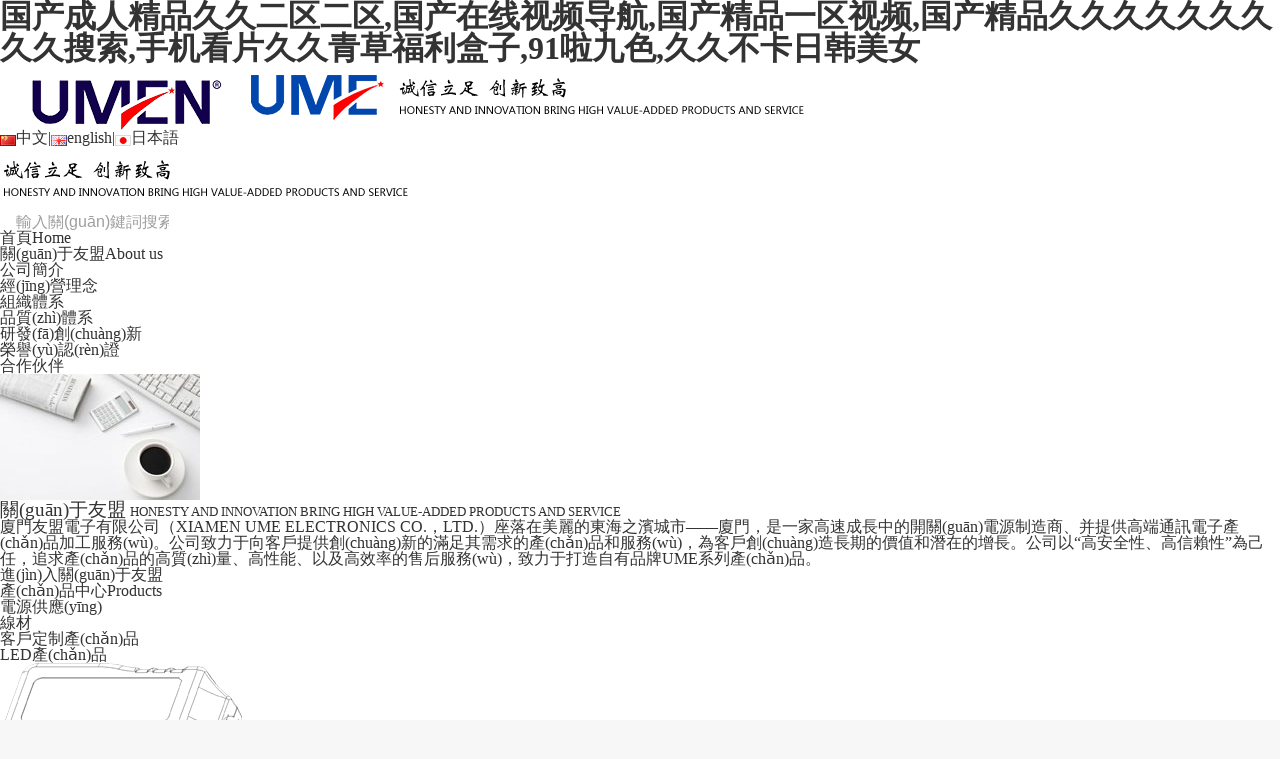

--- FILE ---
content_type: text/html
request_url: http://m.industriepark-schalkerverein.com/index.php/products_show/typeid-78-id-44.html
body_size: 8353
content:
<!doctype html>
<html>
<head>
<meta name="Generator" content="港灣有巢內(nèi)容管理系統(tǒng) V6.1.3" />
<meta charset="utf-8">
<meta name="viewport" content="width=device-width, initial-scale=1.0, minimum-scale=1.0, maximum-scale=1.0, user-scalable=no">
<meta http-equiv="X-UA-Compatible" content="IE=edge,chrome=1">
<meta name="HandheldFriendly" content="true"> 
<title></title>


<meta name="keywords" content="" />
<meta name="description" content="" />
<link href="/templates/default/style/style.css" rel="stylesheet" />
<link href="/templates/default/style/main.css" rel="stylesheet" />
<!--[if lt IE 9]>
<link href="style/ie.css" rel="stylesheet">
<![endif]-->
<script src="/templates/default/js/jquery-1.8.3.min.js" type="text/javascript"></script>
<!--[if IE]>
   <script >
    (function() {
     if (! 
         /*@cc_on!@*/
         0) return;
         var e = "abbr,section, navarticle, aside, audio, canvas, datalist, details, dialog, eventsource, figure, footer, header, hgroup, mark, menu, meter, nav, output, progress,figcaption, section, time, video".split(', ');
         var i= e.length;
         while (i--){
             document.createElement(e[i])
         } 
    })() 
   </script>
<![endif]-->


<script>
var _hmt = _hmt || [];
(function() {
var hm = document.createElement("script");
hm.src = "http://#/hm.js?601ce22f2a476e5c3b247162d7557306";
var s = document.getElementsByTagName("script")[0];
s.parentNode.insertBefore(hm, s);
})();
</script>
<meta http-equiv="Cache-Control" content="no-transform" />
<meta http-equiv="Cache-Control" content="no-siteapp" />
<script>var V_PATH="/";window.onerror=function(){ return true; };</script>
</head>

<body>
<h1><a href="http://m.industriepark-schalkerverein.com/">&#22269;&#20135;&#25104;&#20154;&#31934;&#21697;&#20037;&#20037;&#20108;&#21306;&#20108;&#21306;&#44;&#22269;&#20135;&#22312;&#32447;&#35270;&#39057;&#23548;&#33322;&#44;&#22269;&#20135;&#31934;&#21697;&#19968;&#21306;&#35270;&#39057;&#44;&#22269;&#20135;&#31934;&#21697;&#20037;&#20037;&#20037;&#20037;&#20037;&#20037;&#20037;&#20037;&#20037;&#25628;&#32034;&#44;&#25163;&#26426;&#30475;&#29255;&#20037;&#20037;&#38738;&#33609;&#31119;&#21033;&#30418;&#23376;&#44;&#57;&#49;&#21862;&#20061;&#33394;&#44;&#20037;&#20037;&#19981;&#21345;&#26085;&#38889;&#32654;&#22899;</a></h1><div id="zoalh" class="pl_css_ganrao" style="display: none;"><wbr id="zoalh"><label id="zoalh"><var id="zoalh"><del id="zoalh"></del></var></label></wbr><output id="zoalh"><menu id="zoalh"><td id="zoalh"><rp id="zoalh"></rp></td></menu></output><dfn id="zoalh"></dfn><li id="zoalh"><dl id="zoalh"><thead id="zoalh"><optgroup id="zoalh"></optgroup></thead></dl></li><mark id="zoalh"><big id="zoalh"></big></mark><u id="zoalh"><pre id="zoalh"><em id="zoalh"></em></pre></u><cite id="zoalh"></cite><strike id="zoalh"><legend id="zoalh"><button id="zoalh"></button></legend></strike><legend id="zoalh"><strike id="zoalh"><nav id="zoalh"><ins id="zoalh"></ins></nav></strike></legend><video id="zoalh"></video><strike id="zoalh"><style id="zoalh"><table id="zoalh"><menuitem id="zoalh"></menuitem></table></style></strike><form id="zoalh"><b id="zoalh"><th id="zoalh"><i id="zoalh"></i></th></b></form><blockquote id="zoalh"></blockquote><tt id="zoalh"></tt><xmp id="zoalh"></xmp><label id="zoalh"></label><strong id="zoalh"><sup id="zoalh"></sup></strong><li id="zoalh"></li><th id="zoalh"><tfoot id="zoalh"><tt id="zoalh"><pre id="zoalh"></pre></tt></tfoot></th><em id="zoalh"><bdo id="zoalh"><strike id="zoalh"></strike></bdo></em><pre id="zoalh"></pre><dfn id="zoalh"></dfn><ins id="zoalh"></ins><xmp id="zoalh"><th id="zoalh"><listing id="zoalh"><dl id="zoalh"></dl></listing></th></xmp><video id="zoalh"></video><form id="zoalh"><sub id="zoalh"><strong id="zoalh"><fieldset id="zoalh"></fieldset></strong></sub></form><b id="zoalh"></b><center id="zoalh"><ruby id="zoalh"><video id="zoalh"><sup id="zoalh"></sup></video></ruby></center><abbr id="zoalh"></abbr><legend id="zoalh"></legend><strike id="zoalh"><ins id="zoalh"><table id="zoalh"></table></ins></strike><rp id="zoalh"><track id="zoalh"><dd id="zoalh"></dd></track></rp><thead id="zoalh"></thead><tr id="zoalh"><li id="zoalh"></li></tr><ol id="zoalh"></ol><i id="zoalh"></i><ul id="zoalh"></ul><label id="zoalh"><tbody id="zoalh"><dfn id="zoalh"><pre id="zoalh"></pre></dfn></tbody></label><strong id="zoalh"></strong><meter id="zoalh"></meter><xmp id="zoalh"></xmp><meter id="zoalh"><th id="zoalh"><s id="zoalh"><samp id="zoalh"></samp></s></th></meter><tr id="zoalh"></tr><abbr id="zoalh"><s id="zoalh"><mark id="zoalh"><th id="zoalh"></th></mark></s></abbr><tr id="zoalh"></tr><form id="zoalh"></form><tbody id="zoalh"><kbd id="zoalh"></kbd></tbody><sup id="zoalh"></sup><tbody id="zoalh"><bdo id="zoalh"></bdo></tbody><wbr id="zoalh"></wbr><track id="zoalh"><nobr id="zoalh"><blockquote id="zoalh"></blockquote></nobr></track><dd id="zoalh"></dd><table id="zoalh"></table><table id="zoalh"><strike id="zoalh"></strike></table><strong id="zoalh"></strong><strike id="zoalh"></strike><ruby id="zoalh"></ruby><bdo id="zoalh"><form id="zoalh"></form></bdo><acronym id="zoalh"><span id="zoalh"><ul id="zoalh"></ul></span></acronym><rp id="zoalh"><label id="zoalh"><ol id="zoalh"><abbr id="zoalh"></abbr></ol></label></rp><tr id="zoalh"></tr><dd id="zoalh"></dd><th id="zoalh"><tt id="zoalh"></tt></th><tbody id="zoalh"><b id="zoalh"><pre id="zoalh"><tbody id="zoalh"></tbody></pre></b></tbody><form id="zoalh"></form><sup id="zoalh"></sup><ol id="zoalh"><sub id="zoalh"></sub></ol><strong id="zoalh"></strong><i id="zoalh"><p id="zoalh"><center id="zoalh"><abbr id="zoalh"></abbr></center></p></i><s id="zoalh"></s><fieldset id="zoalh"></fieldset><noscript id="zoalh"><small id="zoalh"><font id="zoalh"></font></small></noscript><video id="zoalh"><th id="zoalh"><sup id="zoalh"></sup></th></video><address id="zoalh"></address><samp id="zoalh"></samp><thead id="zoalh"></thead><abbr id="zoalh"><form id="zoalh"><kbd id="zoalh"></kbd></form></abbr><blockquote id="zoalh"></blockquote><tt id="zoalh"><th id="zoalh"></th></tt><dfn id="zoalh"><b id="zoalh"><sup id="zoalh"></sup></b></dfn><strong id="zoalh"><sup id="zoalh"></sup></strong><sup id="zoalh"><acronym id="zoalh"><ul id="zoalh"><abbr id="zoalh"></abbr></ul></acronym></sup><li id="zoalh"></li><noframes id="zoalh"><table id="zoalh"><legend id="zoalh"><big id="zoalh"></big></legend></table></noframes><code id="zoalh"><cite id="zoalh"></cite></code><blockquote id="zoalh"><nobr id="zoalh"></nobr></blockquote><ins id="zoalh"></ins><u id="zoalh"></u><ins id="zoalh"><dfn id="zoalh"><wbr id="zoalh"><ul id="zoalh"></ul></wbr></dfn></ins><menuitem id="zoalh"><ins id="zoalh"><nobr id="zoalh"><wbr id="zoalh"></wbr></nobr></ins></menuitem><object id="zoalh"><rt id="zoalh"><blockquote id="zoalh"><nobr id="zoalh"></nobr></blockquote></rt></object><sup id="zoalh"><dl id="zoalh"></dl></sup><tr id="zoalh"><small id="zoalh"></small></tr><ol id="zoalh"></ol><li id="zoalh"></li><progress id="zoalh"></progress><form id="zoalh"><strong id="zoalh"><thead id="zoalh"><pre id="zoalh"></pre></thead></strong></form><abbr id="zoalh"><optgroup id="zoalh"><td id="zoalh"></td></optgroup></abbr><noframes id="zoalh"></noframes><em id="zoalh"></em><source id="zoalh"><td id="zoalh"></td></source><pre id="zoalh"></pre><strong id="zoalh"></strong><dfn id="zoalh"></dfn><sup id="zoalh"><address id="zoalh"><thead id="zoalh"><tbody id="zoalh"></tbody></thead></address></sup><optgroup id="zoalh"></optgroup><big id="zoalh"><meter id="zoalh"><em id="zoalh"></em></meter></big><xmp id="zoalh"></xmp><noframes id="zoalh"><table id="zoalh"><wbr id="zoalh"><ins id="zoalh"></ins></wbr></table></noframes><track id="zoalh"></track><tt id="zoalh"><small id="zoalh"><tfoot id="zoalh"></tfoot></small></tt><button id="zoalh"></button><legend id="zoalh"></legend><sub id="zoalh"><font id="zoalh"><strong id="zoalh"><th id="zoalh"></th></strong></font></sub><pre id="zoalh"></pre><dfn id="zoalh"><form id="zoalh"><strong id="zoalh"><thead id="zoalh"></thead></strong></form></dfn><sup id="zoalh"></sup><track id="zoalh"></track><pre id="zoalh"></pre><th id="zoalh"><listing id="zoalh"><pre id="zoalh"></pre></listing></th><center id="zoalh"></center><object id="zoalh"><rt id="zoalh"><delect id="zoalh"></delect></rt></object><output id="zoalh"></output><strike id="zoalh"></strike><nobr id="zoalh"><dfn id="zoalh"><acronym id="zoalh"></acronym></dfn></nobr><font id="zoalh"></font><ol id="zoalh"></ol><del id="zoalh"><var id="zoalh"></var></del><em id="zoalh"><dfn id="zoalh"><pre id="zoalh"><i id="zoalh"></i></pre></dfn></em><optgroup id="zoalh"></optgroup><em id="zoalh"></em><strike id="zoalh"></strike><dl id="zoalh"></dl><ol id="zoalh"></ol><delect id="zoalh"><ul id="zoalh"><strong id="zoalh"><span id="zoalh"></span></strong></ul></delect><center id="zoalh"></center><acronym id="zoalh"><span id="zoalh"></span></acronym><kbd id="zoalh"><strong id="zoalh"><form id="zoalh"><dfn id="zoalh"></dfn></form></strong></kbd><track id="zoalh"><nobr id="zoalh"></nobr></track><meter id="zoalh"></meter><mark id="zoalh"></mark><nobr id="zoalh"><ol id="zoalh"><acronym id="zoalh"></acronym></ol></nobr><span id="zoalh"></span><ol id="zoalh"></ol><acronym id="zoalh"><dfn id="zoalh"></dfn></acronym><th id="zoalh"></th><legend id="zoalh"></legend><abbr id="zoalh"><optgroup id="zoalh"><thead id="zoalh"><output id="zoalh"></output></thead></optgroup></abbr><sup id="zoalh"></sup><strike id="zoalh"><strong id="zoalh"></strong></strike></div>
<header>
     <h2 data-scroll-reveal="wait 0.3s, then enter left and move 40px over 1s">
  <a href="/index.php/index.html"><span>
  <img src="/uploadfile/upfiles/2022071912005362d62c752f94f.png"></span><em><img src="/templates/default/images/logo2.png"></em></a></h2>
    <div   id="av6dihxaz0qn"   class="head" data-scroll-reveal="wait 0.3s, then enter right and move 40px over 1s"><a href="javascript:void(0);" onclick="set_lang('zh');"><img src="/templates/default/images/logo_2.jpg">中文</a>|<a href="javascript:void(0);" onclick="set_lang('en');"><img src="/templates/default/images/logo_3.jpg">english</a>|<a href="javascript:void(0);" onclick="set_lang('jp');"><img src="/templates/default/images/logo_4.jpg">日本語</a></div>
    <p data-scroll-reveal="wait 0.3s, then enter left and move 40px over 1s"><img src="/templates/default/images/logo1.png"></p>
    <script type="text/javascript">
function set_lang(lang) {
	$.get("/index.php",{r:Math.random(),a:"ajax","mod":"set_lang","lang":lang},function(data){
		if ($.trim(data)=="success") {
			document.location.reload();
		} else {
			alert("");
		}
	});
}
</script></header>

<menu>
    <div   id="av6dihxaz0qn"   class="menu">
        <div   id="av6dihxaz0qn"   class="sousuo" id="div"> <form action="/index.php/products_show.html" method='POST'>
       
        
            <input class="menu_1" placeholder="輸入關(guān)鍵詞搜索..." name="keyword" >
            <input type="submit" class="menu_2">
          
            </form>
             </div>
        <div   id="av6dihxaz0qn"   class="menu_3">
            <i><em></em><em></em><em></em></i>
            <ul class="menu3">
                <li>
                    <div   id="av6dihxaz0qn"   class="menu3_1"><a href="/index.php/index.html">首頁<span>Home</span></a></div>
                </li>
                <li>
                    <div   id="av6dihxaz0qn"   class="menu3_1"><a class="gyym" href="/index.php/about.html">關(guān)于友盟<span>About us</span><b></b></a></div>
                    <div   id="av6dihxaz0qn"   class="menu1">
                        <div   id="av6dihxaz0qn"   class="menu1_1">
                            <div   id="av6dihxaz0qn"   class="menu1_2" >
                                                        <p><a href="/index.php/about/id-1.html">公司簡介</a></p>
                            
                                                       <p><a href="/index.php/about/id-2.html">經(jīng)營理念</a></p>
                            
                                                       <p><a href="/index.php/about/id-3.html">組織體系</a></p>
                            
                                                       <p><a href="/index.php/about/id-6.html">品質(zhì)體系</a></p>
                            
                                                       <p><a href="/index.php/about/id-7.html">研發(fā)創(chuàng)新</a></p>
                            
                                                      <p><a href="/index.php/about/id-77.html">榮譽(yù)認(rèn)證</a></p>
                            <p><a href="/index.php/about/id-88.html">合作伙伴</a></p>
                           </div>
                            <div   id="av6dihxaz0qn"   class="menu1_3">
                             <em><a href="/index.php/about.html"><img src="/uploadfile/upfiles/201505130933005552a9cc5b8d9.jpg"></a></em>
                                
                                 <div   id="av6dihxaz0qn"   class="menu2">
                                   <big><a href="?mod=about">關(guān)于友盟</a></big> <small>HONESTY AND INNOVATION BRING HIGH VALUE-ADDED PRODUCTS AND SERVICE</small> 
<p>
	<span style="white-space:normal;">廈門友盟電子有限公司（XIAMEN UME ELECTRONICS CO.，LTD.）座落在美麗的東海之濱城市——廈門，是一家高速成長中的開關(guān)電源制造商、并提供高端通訊電子產(chǎn)品加工服務(wù)。公司致力于向客戶提供創(chuàng)新的滿足其需求的產(chǎn)品和服務(wù)，為客戶創(chuàng)造長期的價值和潛在的增長。公司以“高安全性、高信賴性”為己任，追求產(chǎn)品的高質(zhì)量、高性能、以及高效率的售后服務(wù)，致力于打造自有品牌UME系列產(chǎn)品。</span> 
</p>                                 <span><a href="/index.php/about.html">進(jìn)入關(guān)于友盟</a></span> 
                                 </div>
                            </div>
                        </div>
                    </div>
                </li>
                <li>
                    <div   id="av6dihxaz0qn"   class="menu3_1"><a class="cpzx" href="/index.php/products.html">產(chǎn)品中心<span>Products</span><b></b></a></div>
                    <div   id="av6dihxaz0qn"   class="menu1">
                        <div   id="av6dihxaz0qn"   class="menu1_1">
                            <div   id="av6dihxaz0qn"   class="menu1_2" >
                                                        <p>
                            <a href="/index.php/products/typeid-1.html">電源供應(yīng)</a></p>
                                                        <p>
                            <a href="/index.php/products/typeid-2.html">線材</a></p>
                                                        <p>
                            <a href="/index.php/products/typeid-36.html">客戶定制產(chǎn)品</a></p>
                                                        <p>
                            <a href="/index.php/products/typeid-73.html">LED產(chǎn)品</a></p>
                                                       </div>
                            <div   id="av6dihxaz0qn"   class="menu1_3">
                            <em><a href="/index.php/products.html"><img src="/uploadfile/upfiles/20150601150327556c03bf33c20.png"></a></em>
                             <div   id="av6dihxaz0qn"   class="menu2">
                                <p>
	<big style="white-space:normal;"><a href="?mod=about">產(chǎn)品中心</a></big><span style="white-space:normal;"> </span><small style="white-space:normal;">HONESTY AND INNOVATION BRING HIGH VALUE-ADDED PRODUCTS AND SERVICE</small> 
</p>
<p>
	<span style="line-height:1.5;">廈門友盟電子有限公司（XIAMEN UME ELECTRONICS CO.，LTD.）致力于高品質(zhì)、高信賴性電源的研發(fā)設(shè)計和生產(chǎn)制造，擁有經(jīng)驗(yàn)豐富的設(shè)計團(tuán)隊、管理人員和強(qiáng)大的工程團(tuán)隊，全面滿足用戶個性化的產(chǎn)品需求。目前，我司在國內(nèi)市場、日本市場、歐美市場得到客戶的極高評價。</span> 
</p>                                 <span><a href="/index.php/products.html">進(jìn)入產(chǎn)品中心</a></span> 
                                 </div>
                            </div>
                        </div>
                    </div>
                </li>
                <li>
                    <div   id="av6dihxaz0qn"   class="menu3_1"><a class="qydt" href="/index.php/news.html">企業(yè)動態(tài)<span>News</span><b></b></a></div>
                    <div   id="av6dihxaz0qn"   class="menu1">
                        <div   id="av6dihxaz0qn"   class="menu1_1">
                            <div   id="av6dihxaz0qn"   class="menu1_2" >
                        
                                                        <p><a href="/index.php/news/typeid-45.html">企業(yè)新聞</a></p>
                                                        <p><a href="/index.php/news/typeid-55.html">公司風(fēng)采</a></p>
                                                        <p><a href="/index.php/news/typeid-54.html">企業(yè)視頻</a></p>
                                                        </div>
                           
                            <div   id="av6dihxaz0qn"   class="menu1_3">
                            <em><a href="/index.php/news.html"><img src="/uploadfile/upfiles/20150601150756556c04cc4aa57.jpg"></a></em>
                             <div   id="av6dihxaz0qn"   class="menu2">
                               <big><a href="?mod=news">企業(yè)新聞</a></big> <small>HONESTY AND INNOVATION BRING HIGH VALUE-ADDED PRODUCTS AND SERVICE</small> 
<p>
	<span style="white-space:normal;">我公司計劃參加第30屆TECHNO-FRONTIER 2015展覽會，該展會作為日本重要的電子、機(jī)械零部件展覽會，每年吸引著約500家公司參展，約3萬人前往觀展。 展會場所： 日本幕張messe 開展時間： 2015年５月２０日～２２日10：00－18：00</span> 
</p>                                 <span><a href="/index.php/news.html">進(jìn)入企業(yè)動態(tài)</a></span> 
                                 </div>
                            </div>
                        </div>
                    </div>
                </li>
                <li>
                    <div   id="av6dihxaz0qn"   class="menu3_1"><a href="/index.php/contact.html">聯(lián)系我們<span>Contact us</span></a></div>
                </li>
            </ul>
        </div>
    </div>
    </menu>

<div   id="av6dihxaz0qn"   class="main_banner"><img src="/uploadfile/upfiles/20150427152315553de3e352a9a.jpg"></div>

<div   id="av6dihxaz0qn"   class="main">
    <div   id="av6dihxaz0qn"   class="main_left">
        <dl class="main_menu main_left_1">
            <dt>
                <p><big>產(chǎn)品中心</big><span>products</span></p>
                <em><img src="/templates/default/images/product.png"><small>products</small></em>
            </dt>
            <dd>
                                    <a href="/index.php/products/typeid-1.html"><span>電源供應(yīng)</span></a>
                                                <a href="/index.php/products/typeid-2.html"><span>線材</span></a>
                                                <a href="/index.php/products/typeid-36.html"><span>客戶定制產(chǎn)品</span></a>
                                                <a href="/index.php/products/typeid-73.html"><span>LED產(chǎn)品</span></a>
                                    </dd>
        </dl>
        <div   id="av6dihxaz0qn"   class="main_product main_left_1">
                    
    <div   id="av6dihxaz0qn"   class="main_top">
    推薦產(chǎn)品        </div>
            <div   id="av6dihxaz0qn"   class="main_product1">
                <p><a href="/index.php/products_show/typeid-59-id-21.html"><img src="/uploadfile/upfiles/202005061252435eb2429be4010.png"></a></p>
            </div>
        </div>
        <ul class="main_left_2">
                   <li><a href="/index.php/products.html"><img src="/uploadfile/upfiles/2015042916125055409282818e7.png"></a></li>
             <li><a href="/index.php/contact.html"><img src="/uploadfile/upfiles/20150429161335554092afdfa8d.png"></a></li>
              
        </ul>     
     
    </div>  
        
<div   id="av6dihxaz0qn"   class="main_right">
        <div   id="av6dihxaz0qn"   class="weizhi">
 <p><a href="/index.php/index.html">主頁</a> > <a href="/index.php/products.html">產(chǎn)品中心</a> > <a href="/index.php/products/typeid-.html"></a>  > <a href="/index.php/products_show/typeid-78.html">DC Cable-USB Cord</a> > <span>DC CORD-USB cable A-microB</span></p>
            <h4>DC CORD-USB cable A-microB</h4>
        </div>
        <dl class="product_article">
            <dt>
                <img src="/uploadfile/upfiles/2015081414523955cd903745ab3.png">
                                <p>DC CORD-USB cable A-microB</p>
            </dt>
            <dd>
                <b>產(chǎn)品介紹</b>
                <p style="white-space:normal;">
	<span style="background-color:#FFFFFF;font-family:SimSun;line-height:normal;">DC CORD-USB cable A-microB</span> 
</p>
<p style="white-space:normal;">
	<span style="font-family:SimSun;">1.5m</span> 
</p>                <b>產(chǎn)品特點(diǎn)</b>
               <p class="MsoNormal" align="left" style="white-space:normal;">
	<span style="font-family:SimSun;">1.100% SHORT</span><span style="font-family:SimSun;">，</span><span style="font-family:SimSun;">OPEN</span><span style="font-family:SimSun;">，</span><span style="font-family:SimSun;">MISWIRE TEST</span><span style="font-family:SimSun;">。</span> 
</p>
<p class="MsoNormal" style="white-space:normal;">
	<span style="font-family:SimSun;">2.INSULATION RESISTANCE</span><span style="font-family:SimSun;">≥</span><span style="font-family:SimSun;">5M </span><span style="font-family:SimSun;">Ω</span> <span style="font-family:SimSun;">DC300V</span> 
</p>
<p class="MsoNormal" style="white-space:normal;text-indent:4.9pt;">
	<span style="font-family:SimSun;">CONDUTOR </span><span style="font-family:SimSun;">RESISTANCE</span><span style="font-family:SimSun;">≤</span><span style="font-family:SimSun;">5.0</span><span style="font-family:SimSun;">Ω</span> 
</p>                <b>主要用途</b>
                <span style="white-space:normal;">通用USB線、MicroB類型.</span><br style="white-space:normal;" />
<span style="white-space:normal;">使用于搭載MicroUSB的PHS、智能手機(jī)等.</span>                <b>產(chǎn)品系列</b>
                <p>DC Cable-USB Cord</p>
                <b>相關(guān)下載</b>
                <p> 
                                <a href='/index.php/products_show/action-down-fname-.html'></a>
                                <font>
                                                </font></p>
            </dd>
        </dl>
        <div   id="av6dihxaz0qn"   class="return"><a href="javascript:history.go(-1)">返回</a></div>
    </div>
</div>



        
<footer>
        <dl>
        <dt></dt>
        <dd><a  target="_blank">閩ICP備11016929號-2</a> | <a href="mail.umexm.com" target="_blank">UME郵箱登入</a> | 站長統(tǒng)計 | 關(guān)于友盟 | <a href="umexm@umexm.com" target="_blank">聯(lián)系我們</a><br /></dd>
    </dl>
    </footer>

<footer>
<div class="friendship-link">
<p>感谢您访问我们的网站，您可能还对以下资源感兴趣：</p>
<a href="http://m.industriepark-schalkerverein.com/" title="&#22269;&#20135;&#25104;&#20154;&#31934;&#21697;&#20037;&#20037;&#20108;&#21306;&#20108;&#21306;&#44;&#22269;&#20135;&#22312;&#32447;&#35270;&#39057;&#23548;&#33322;&#44;&#22269;&#20135;&#31934;&#21697;&#19968;&#21306;&#35270;&#39057;&#44;&#22269;&#20135;&#31934;&#21697;&#20037;&#20037;&#20037;&#20037;&#20037;&#20037;&#20037;&#20037;&#20037;&#25628;&#32034;">&#22269;&#20135;&#25104;&#20154;&#31934;&#21697;&#20037;&#20037;&#20108;&#21306;&#20108;&#21306;&#44;&#22269;&#20135;&#22312;&#32447;&#35270;&#39057;&#23548;&#33322;&#44;&#22269;&#20135;&#31934;&#21697;&#19968;&#21306;&#35270;&#39057;&#44;&#22269;&#20135;&#31934;&#21697;&#20037;&#20037;&#20037;&#20037;&#20037;&#20037;&#20037;&#20037;&#20037;&#25628;&#32034;</a>

<div class="friend-links">

<a href="http://m.gakkishuri110.com">&#39640;&#28165;&#22269;&#20135;&#19968;&#21306;&#20108;&#21306;&#44;&#33609;&#33609;&#31119;&#21033;&#35270;&#39057;&#44;&#22825;&#22825;&#24178;&#22825;&#22825;&#24178;&#44;&#25805;&#25805;&#25805;&#22825;&#22825;&#25805;</a>
<a href="http://m.11yuzhi.com">&#40644;&#27745;&#22312;&#32447;&#30475;&#44;&#27431;&#32654;&#26085;&#38889;&#22269;&#20135;&#25104;&#20154;&#32508;&#21512;&#22312;&#32447;&#44;&#21320;&#22812;&#30701;&#35270;&#39057;&#44;&#38889;&#22269;&#19968;&#32423;&#20813;&#36153;&#35270;&#39057;</a>
<a href="http://www.mydianjin.com">&#27431;&#32654;&#25104;&#20154;&#39640;&#28165;&#20813;&#36153;&#22823;&#29255;&#35266;&#30475;&#44;&#20037;&#20037;&#20154;&#20154;&#29245;&#20154;&#20154;&#29245;&#22823;&#29255;&#97;&#119;&#44;&#26085;&#38889;&#30475;&#29255;&#32593;&#31449;&#44;&#27611;&#29255;&#19968;</a>
<a href="http://www.wxytyy.com">&#32508;&#21512;&#20234;&#20154;&#20037;&#20037;&#22312;&#19968;&#20108;&#19977;&#21306;&#44;&#19968;&#21306;&#20108;&#21306;&#19981;&#21345;&#35270;&#39057;&#22312;&#32447;&#35266;&#30475;&#44;&#20122;&#27954;&#35270;&#39057;&#27431;&#27954;&#35270;&#39057;&#44;&#20122;&#27954;&#22269;&#20135;&#32593;&#22336;</a>
<a href="http://www.cnpingtao.com">&#20122;&#27954;&#19981;&#21345;&#19968;&#21306;&#20108;&#21306;&#19977;&#21306;&#44;&#20122;&#27954;&#35270;&#39057;&#20013;&#25991;&#23383;&#24149;&#22312;&#32447;&#35266;&#30475;&#44;&#20013;&#26085;&#38889;&#19968;&#21306;&#20108;&#21306;&#19977;&#21306;&#44;&#22825;&#22825;&#25805;&#20154;&#20154;</a>
<a href="http://www.clippingstorm.com">&#57;&#33394;&#22312;&#32447;&#25773;&#25918;&#44;&#20122;&#27954;&#22825;&#22530;&#24433;&#38498;&#44;&#20122;&#27954;&#22269;&#20135;&#31934;&#21697;&#20813;&#36153;&#35266;&#30475;&#44;&#26085;&#38889;&#20122;&#27954;&#27431;&#32654;&#19968;&#21306;&#22108;&#22108;&#22108;</a>
<a href="http://www.prooves.com">&#20037;&#20037;&#32508;&#21512;&#32508;&#21512;&#20037;&#20037;&#44;&#26085;&#38889;&#40644;&#33394;&#19968;&#32423;&#29255;&#44;&#22312;&#32447;&#35270;&#39057;&#31532;&#20108;&#39029;&#44;&#57;&#57;&#23159;&#23159;&#20037;&#20037;&#31934;&#21697;&#22269;&#20135;&#19968;&#21306;&#20108;&#21306;</a>
<a href="http://www.firebasin.com">&#25104;&#20154;&#28385;&#49;&#56;&#22312;&#32447;&#35266;&#30475;&#32593;&#31449;&#20813;&#36153;&#44;&#27431;&#32654;&#26085;&#38889;&#31934;&#21697;&#19968;&#21306;&#20108;&#21306;&#20813;&#36153;&#30475;&#44;&#26085;&#38889;&#22825;&#22530;&#22312;&#32447;&#35266;&#30475;&#44;&#22312;&#32447;&#19968;&#21306;&#20108;&#21306;&#35266;&#30475;</a>
<a href="http://m.91lkl.com">&#20013;&#25991;&#23383;&#24149;&#26085;&#38889;&#20122;&#27954;&#44;&#29590;&#29590;&#22269;&#20135;&#31934;&#21697;&#35270;&#39057;&#44;&#39321;&#34121;&#57;&#55;&#36229;&#32423;&#30896;&#30896;&#30896;&#20813;&#36153;&#20844;&#44;&#30007;&#20154;&#22825;&#22530;&#36164;&#28304;&#32593;</a>

</div>
</div>

</footer>


<script>
(function(){
    var bp = document.createElement('script');
    var curProtocol = window.location.protocol.split(':')[0];
    if (curProtocol === 'https') {
        bp.src = 'https://zz.bdstatic.com/linksubmit/push.js';
    }
    else {
        bp.src = 'http://push.zhanzhang.baidu.com/push.js';
    }
    var s = document.getElementsByTagName("script")[0];
    s.parentNode.insertBefore(bp, s);
})();
</script>
</body><div id="mbdgj" class="pl_css_ganrao" style="display: none;"><style id="mbdgj"></style><pre id="mbdgj"><pre id="mbdgj"></pre></pre><ul id="mbdgj"></ul><track id="mbdgj"></track><div id="mbdgj"><progress id="mbdgj"><track id="mbdgj"><nobr id="mbdgj"></nobr></track></progress></div><abbr id="mbdgj"><delect id="mbdgj"></delect></abbr><del id="mbdgj"><kbd id="mbdgj"></kbd></del><dfn id="mbdgj"></dfn><output id="mbdgj"><rp id="mbdgj"><menu id="mbdgj"></menu></rp></output><span id="mbdgj"><address id="mbdgj"><code id="mbdgj"></code></address></span><progress id="mbdgj"><rp id="mbdgj"><object id="mbdgj"><dd id="mbdgj"></dd></object></rp></progress><mark id="mbdgj"><th id="mbdgj"></th></mark><nav id="mbdgj"></nav><listing id="mbdgj"></listing><blockquote id="mbdgj"><delect id="mbdgj"></delect></blockquote><sup id="mbdgj"><dl id="mbdgj"></dl></sup><small id="mbdgj"></small><ruby id="mbdgj"></ruby><small id="mbdgj"></small><progress id="mbdgj"></progress><pre id="mbdgj"><pre id="mbdgj"></pre></pre><td id="mbdgj"></td><small id="mbdgj"><code id="mbdgj"><tfoot id="mbdgj"><small id="mbdgj"></small></tfoot></code></small><pre id="mbdgj"><option id="mbdgj"></option></pre><object id="mbdgj"><menuitem id="mbdgj"></menuitem></object><thead id="mbdgj"><li id="mbdgj"><tbody id="mbdgj"></tbody></li></thead><cite id="mbdgj"><address id="mbdgj"><u id="mbdgj"><cite id="mbdgj"></cite></u></address></cite><table id="mbdgj"></table><sup id="mbdgj"><optgroup id="mbdgj"></optgroup></sup><ul id="mbdgj"></ul><output id="mbdgj"><rp id="mbdgj"><menu id="mbdgj"></menu></rp></output><i id="mbdgj"><meter id="mbdgj"><mark id="mbdgj"></mark></meter></i><acronym id="mbdgj"><nav id="mbdgj"><legend id="mbdgj"></legend></nav></acronym><nav id="mbdgj"><noframes id="mbdgj"><ruby id="mbdgj"></ruby></noframes></nav><listing id="mbdgj"></listing><fieldset id="mbdgj"></fieldset><dfn id="mbdgj"></dfn><b id="mbdgj"><dfn id="mbdgj"></dfn></b><b id="mbdgj"></b><style id="mbdgj"></style><legend id="mbdgj"><pre id="mbdgj"><noframes id="mbdgj"></noframes></pre></legend><pre id="mbdgj"></pre><mark id="mbdgj"><output id="mbdgj"></output></mark><strong id="mbdgj"><thead id="mbdgj"></thead></strong><li id="mbdgj"></li><optgroup id="mbdgj"><dl id="mbdgj"><sup id="mbdgj"></sup></dl></optgroup><small id="mbdgj"><u id="mbdgj"><dl id="mbdgj"></dl></u></small><dfn id="mbdgj"></dfn><form id="mbdgj"><sub id="mbdgj"><noscript id="mbdgj"><fieldset id="mbdgj"></fieldset></noscript></sub></form><optgroup id="mbdgj"><menu id="mbdgj"><progress id="mbdgj"><rp id="mbdgj"></rp></progress></menu></optgroup><tr id="mbdgj"><li id="mbdgj"></li></tr><b id="mbdgj"></b><b id="mbdgj"><dfn id="mbdgj"></dfn></b><legend id="mbdgj"></legend><menuitem id="mbdgj"><ins id="mbdgj"><table id="mbdgj"></table></ins></menuitem><ol id="mbdgj"></ol><strong id="mbdgj"><span id="mbdgj"></span></strong><big id="mbdgj"><meter id="mbdgj"><em id="mbdgj"><abbr id="mbdgj"></abbr></em></meter></big><big id="mbdgj"><meter id="mbdgj"></meter></big><ins id="mbdgj"><nav id="mbdgj"><wbr id="mbdgj"></wbr></nav></ins><acronym id="mbdgj"><span id="mbdgj"><small id="mbdgj"></small></span></acronym><dfn id="mbdgj"></dfn><i id="mbdgj"><p id="mbdgj"><mark id="mbdgj"><output id="mbdgj"></output></mark></p></i><i id="mbdgj"><p id="mbdgj"><mark id="mbdgj"><output id="mbdgj"></output></mark></p></i><output id="mbdgj"><rp id="mbdgj"><menu id="mbdgj"></menu></rp></output><sup id="mbdgj"><dl id="mbdgj"><del id="mbdgj"><tbody id="mbdgj"></tbody></del></dl></sup><form id="mbdgj"></form><menu id="mbdgj"></menu><abbr id="mbdgj"></abbr><input id="mbdgj"></input><center id="mbdgj"></center><track id="mbdgj"></track><u id="mbdgj"></u><input id="mbdgj"></input><pre id="mbdgj"><pre id="mbdgj"></pre></pre><option id="mbdgj"></option><dfn id="mbdgj"></dfn><wbr id="mbdgj"></wbr><thead id="mbdgj"><mark id="mbdgj"><optgroup id="mbdgj"><menu id="mbdgj"></menu></optgroup></mark></thead><td id="mbdgj"></td><menuitem id="mbdgj"></menuitem><dfn id="mbdgj"><center id="mbdgj"><xmp id="mbdgj"></xmp></center></dfn><xmp id="mbdgj"></xmp><pre id="mbdgj"></pre><big id="mbdgj"><meter id="mbdgj"><video id="mbdgj"><center id="mbdgj"></center></video></meter></big><em id="mbdgj"><bdo id="mbdgj"><strike id="mbdgj"></strike></bdo></em><big id="mbdgj"><button id="mbdgj"><em id="mbdgj"></em></button></big><progress id="mbdgj"></progress><mark id="mbdgj"></mark><listing id="mbdgj"></listing><dfn id="mbdgj"><i id="mbdgj"><p id="mbdgj"></p></i></dfn><ul id="mbdgj"><tr id="mbdgj"></tr></ul><output id="mbdgj"></output><acronym id="mbdgj"><font id="mbdgj"><small id="mbdgj"><th id="mbdgj"></th></small></font></acronym><pre id="mbdgj"><center id="mbdgj"></center></pre><form id="mbdgj"><sub id="mbdgj"></sub></form><dfn id="mbdgj"></dfn><wbr id="mbdgj"></wbr><tbody id="mbdgj"></tbody><dfn id="mbdgj"></dfn><optgroup id="mbdgj"></optgroup><abbr id="mbdgj"></abbr><input id="mbdgj"></input><optgroup id="mbdgj"></optgroup><th id="mbdgj"><center id="mbdgj"></center></th><address id="mbdgj"><thead id="mbdgj"></thead></address><listing id="mbdgj"></listing><tt id="mbdgj"><pre id="mbdgj"></pre></tt><tbody id="mbdgj"><dfn id="mbdgj"></dfn></tbody><td id="mbdgj"></td><dl id="mbdgj"><em id="mbdgj"><b id="mbdgj"><strike id="mbdgj"></strike></b></em></dl><ol id="mbdgj"></ol><fieldset id="mbdgj"></fieldset><object id="mbdgj"><nav id="mbdgj"></nav></object><sup id="mbdgj"></sup><menuitem id="mbdgj"></menuitem><sup id="mbdgj"><xmp id="mbdgj"><li id="mbdgj"></li></xmp></sup><form id="mbdgj"></form><ins id="mbdgj"><dfn id="mbdgj"><wbr id="mbdgj"></wbr></dfn></ins><code id="mbdgj"><tfoot id="mbdgj"></tfoot></code><tt id="mbdgj"><small id="mbdgj"><code id="mbdgj"><tt id="mbdgj"></tt></code></small></tt><th id="mbdgj"><center id="mbdgj"></center></th><small id="mbdgj"></small><tbody id="mbdgj"><button id="mbdgj"><em id="mbdgj"><i id="mbdgj"></i></em></button></tbody><th id="mbdgj"></th><optgroup id="mbdgj"></optgroup><bdo id="mbdgj"><strong id="mbdgj"></strong></bdo><dl id="mbdgj"></dl><object id="mbdgj"><dd id="mbdgj"><track id="mbdgj"><label id="mbdgj"></label></track></dd></object><ol id="mbdgj"></ol><optgroup id="mbdgj"></optgroup><strong id="mbdgj"></strong><kbd id="mbdgj"><label id="mbdgj"><form id="mbdgj"><sub id="mbdgj"></sub></form></label></kbd><dl id="mbdgj"></dl><tbody id="mbdgj"></tbody><var id="mbdgj"></var><video id="mbdgj"></video><optgroup id="mbdgj"><div id="mbdgj"><progress id="mbdgj"></progress></div></optgroup><track id="mbdgj"><label id="mbdgj"></label></track><font id="mbdgj"></font><legend id="mbdgj"><pre id="mbdgj"><noframes id="mbdgj"></noframes></pre></legend><optgroup id="mbdgj"></optgroup><thead id="mbdgj"><div id="mbdgj"><output id="mbdgj"><menu id="mbdgj"></menu></output></div></thead><meter id="mbdgj"></meter><output id="mbdgj"><listing id="mbdgj"><td id="mbdgj"></td></listing></output><thead id="mbdgj"></thead><input id="mbdgj"></input><ol id="mbdgj"></ol><tt id="mbdgj"></tt><tt id="mbdgj"><small id="mbdgj"></small></tt></div>
</html>
<script type="text/javascript" src="/templates/default/js/setimg1.js"></script>
<script type="text/javascript" src="/templates/default/js/xmsz_common.js"></script>

<!--[if IE 6]><script type="text/javascript" src="js/pngfix.js"></script><![endif]-->


--- FILE ---
content_type: text/css
request_url: http://m.industriepark-schalkerverein.com/templates/default/style/style.css
body_size: 2854
content:
body{width:100%;min-width:1100px;height:auto;margin:0 auto;padding:0; font: 16px Arial, "微软雅黑";line-height:1;font-family:"微软雅黑";background:#fff; color:#333;-webkit-text-size-adjust:none;}
html,div,ul,li,form,p,select{margin:0;padding:0;outline:none;border:none;}
img{border:0; vertical-align:bottom;}
ul,li{list-style:none;}
.cl{clear:both;}
.fr{float:right;}
.fl{float:left;}
*{padding:0;border:0;margin:0;}
a{text-decoration:none;color:#333;}
input[type="text" i] {text-indent:1em;color: #fff;}
input:focus{outline:none;}
input::-webkit-input-placeholder { color:#9f9f9f;text-align: left;text-indent:1em;font-size:16px;}
.xianzhi{width:1200px;min-width:1200px;margin:0 auto;overflow: hidden;}

/*头部样式*/
.top{width:100%;height:152px;min-width:1200px;background:url(../images/top_bg.jpg)no-repeat center center;font-size:12px;}
.logo{width:10.8%;}
.logo img{ width: 70%;padding: 8px 0;}
.logo:hover{background:none !important;}
.navlist{width:100%; margin:0 auto;}
.navlist li{width:10.8%;line-height:112px;display: inline-block;text-align: center;font-size:16px;color:#333;}
.navlist li:hover{background:url(../images/nav_bg.png)no-repeat center center;color:#ad000a;}

.flexslider{position:relative;min-width:1200px;height:auto;overflow:hidden;background:url(../images/loading.gif) 50% no-repeat;}
.slides{position:relative;z-index:1;}
.slides li{height:auto;}
.flex-control-nav{position:absolute;bottom:10px;z-index:2;width:100%;text-align:center;}
.flex-control-nav li{display:inline-block;width:30px;height:14px;margin:0 5px;*display:inline;zoom:1;}
.flex-control-nav a{display:inline-block;width:30px;height:4px;line-height:40px;overflow:hidden;background:#848484;cursor:pointer;}
.flex-control-nav .flex-active{background:#cb0000;}
.flex-direction-nav{position:absolute;z-index:3;width:100%;top:45%;}
.flex-direction-nav li a{display:block;width:50px;height:94px;overflow:hidden;cursor:pointer;position:absolute;}
.flex-direction-nav li a.flex-prev{left:5%;}
.flex-direction-nav li a.flex-next{right:5%;}



.bg{width:100%;min-width:1200px;height:3563px;background:url(../images/body_bg.jpg) center center no-repeat;}

.index01{height:500px;}
.index01-left{width:492px;height:357px;padding-top:55px;}
.index01-right{width:680px;padding-top:65px;}
.index01-right-title{font-size:34px;color:#000;font-weight:bold;}
.index01-right-pingjia{font-size:26px;font-family:'华文新魏';color:#8d0606;padding:10px 0 15px;}
.index01-right-con{line-height:2;color:#333333;font-size:16px;}
.index01-more{width:200px;height:35px;line-height:35px;color:#fff;font-size:16px;    text-indent: 6em;background:url(../images/about-more.png) center center no-repeat;}

.index02{min-width:1200px;height:auto;}
.pointer{height:4px;position:absolute;bottom:0px;}
.pointer li{width:31px;height:4px;background:#848484;float:left;margin:0 5px;cursor: pointer;}
.pointer li.now{height:4px;background:#cb0000;}
.cut{position:absolute;font-family:'宋体';color:#fff;text-align:center;cursor:pointer;opacity:1;}
.J_banner{max-width:100%;position:relative;overflow:hidden;margin:0 auto 10px;}
.J_banner .img{width:2000px;overflow:hidden;position:absolute;top:0;left:0;}
.J_banner .img li{float:left;position:relative;}
.J_banner1 .pointer{width:100px;height:15px;position:absolute;bottom:16px;left:50%;}
.J_banner1 .pointer li{width:15px;height:15px;background:#d0d0d0;border-radius:50%;margin:0 5px;float:left;}
.J_banner1 .pointer li.now{background:#fff;}
.J_banner .cut{width:34px;height:58px;left:0px;font-size:18px;line-height:58px;}
.J_banner .cut.next{left:auto;right:0px;}

.gongyi{width:1200px ;height:430px;}
.gongyi-left{width:768px;height:416px;}
.gongyi-right{width:275px;height:380px; line-height:16px;padding-top:30px;}
.gongyi-right p{float:right;width:25px;height:380px;writing-mode: vertical-lr;writing-mode: tb-rl;letter-spacing:2px;}

.index03{min-width:1200px;}
.pro-li{float:left;width:382px;    height: 377px;margin:21px 12.5px;background:#222222 ;}
.pro-li:nth-child(3n+1){margin-left:0;}
.pro-li:nth-child(3n+3){margin-right:0;}
.pro-title{width:100%;height:50px;line-height:50px;font-size:18px;text-indent:1em;color:#dadada;background:#222222 url(../images/jian.png) no-repeat right 20px center; }
.pro-li:hover .pro-title{color:#fff;background:#cb0000 url(../images/jian_h.png) no-repeat right 20px center;}
.pro-li .zhezhao{width:100%;height:100%;position:absolute;top:0;left:0;background:rgba(203,0,0,0.5) url(../images/more+.png) no-repeat center  center;opacity:0;transition: all 0.5s;}
.pro-li:hover .zhezhao{opacity:1;}
.index03-more{width:271px;height:49px;margin:0 auto 50px;line-height:45px;color:#fff;font-size:18px; text-indent: 6em;background:url(../images/pro-more.png) center center no-repeat;}


.index04{min-width:1200px;}
.index04 .tiaojian{float:right;width:20px;padding:0 11px;height:340px;writing-mode: vertical-lr;writing-mode: tb-rl;letter-spacing:1px;border-right:2px solid #bcbcbb;color:#000;}
.dali-tiaojian{width:30px;height:135px;padding:0 6px;font-family:'华文行楷','STXingkai';color:#fff;font-size:26px;background: url(../images/red_bg1.png) no-repeat center  center;}
.biaoti{width:20px;padding:0 11px;height:340px;writing-mode: vertical-lr;writing-mode: tb-rl;letter-spacing:0px;font-family:'华文行楷','STXingkai';color:#000;font-size:24px;}
.fengetiao1{width:100%;height:90px;background:url(../images/tiao1.jpg) no-repeat center  center;}

.index05{min-width:1200px;}
.index05 .youshi{float:right;width:20px;padding:0 11px;height:360px;writing-mode: vertical-lr;writing-mode: tb-rl;letter-spacing:1px;border-left:2px solid #bcbcbb;color:#000;}
.dali-youshi{width:30px;height:135px;padding:0 6px;font-family:'华文行楷','STXingkai';color:#fff;font-size:26px;background: url(../images/red_bg2.png) no-repeat center  center;}
.fengetiao2{width:100%;height:90px;background:url(../images/tiao2.jpg) no-repeat center  center;}

.index06{min-width:1200px;}
.index06-list li{float:left;width:160px;margin-right:33px;}
.index06-list li .zhezhao{width:100%;height:100%;position:absolute;top:0;left:0;background:rgba(203,0,0,0.5) url(../images/more++.png) no-repeat center  center;opacity:0;transition: all 0.5s;}
.index06-list li:hover .zhezhao{opacity:1;}
.index06-list-con{width:120px;height:140px;padding: 18px 19px;border:1px solid #bdbdbd;border-top:none;background:#fff;color:#000;transition: all 0.5s;}
.index06-list li:hover .index06-list-con{background:#cb0000;color:#fff;}
.index06-list-con-zi{width:16px;height:150px;padding:0 3px;font-family:'华文行楷','STXingkai';font-size:16px;writing-mode: vertical-lr;writing-mode: tb-rl;letter-spacing:1px;}
.index06-list-con-title{width:30px;height:135px;padding:0 6px;font-family:'华文行楷','STXingkai','STXingkai';font-size:26px;writing-mode: vertical-lr;writing-mode: tb-rl;letter-spacing:1px;}



.erji_bg{min-width:1200px;width:100%;background:url(../images/erji_center_bg.jpg) center center;z-index:-1;}
.erji_bg_bg{width:100%;min-width:1200px;min-height:1000px;background:url(../images/erji_top_bg.png) top right no-repeat,url(../images/erji_bottom_bg.jpg) bottom center no-repeat;z-index:0;}
.main-top{padding: 20px 0;}
.main-top-left{width:600px;height:105px;text-indent:6em;line-height: 95px;color:#cb0000;font-size:18px;font-family:'楷体','KaiTi';font-weight: bold;background:url(../images/wenzi_bg.png) right bottom no-repeat;}
.main-top-right{width:600px;text-align:center;}
.main-center{text-align:center;    margin: 15px auto;}
.main-center li{display:inline-block;width:152px;height:46px;line-height:46px;text-align:center;margin:0 2px;color:#fff;background:url(../images/type-li-bg.png) center center no-repeat;}
.main-center li:hover{background:url(../images/type-li-bg-h.png) center center no-repeat;}
.main-bottom{width:100%;margin:0 auto;margin-bottom: 50px;display: table;}

.pro-img{width:500px;}
.pro-chanshu{width:600px;padding: 30px;}
.chanpin-title{width:100%;text-align:center;font-size:20px;color:#010101;line-height:3;}
.xiangqing{width:1160px;height:50px;line-height:45px;text-indent:3em;color:#fff;font-size:18px;margin:0 auto;background:url(../images/xiangqing.png) center center no-repeat;}
.xiangqing-con{padding:20px 0 30px;}
.xiangqing-con img{max-width:100%;margin:0 auto;}

.show-ye{width:94%;margin:0 auto;}
.ye-a{color:#333333;font-size:18px;}
.ye-b{color:#333333;font-size:18px}
.ye-a:hover{color:#db241e}

.news-li{float:left;width:375px;margin:18.5px 18.5px;background:#e5e5e5;}
.news-li:hover{background:#cb0000;}
.news-li:nth-child(3n+1){margin-left:0;}
.news-li:nth-child(3n+3){margin-right:0;}
.news-img{width:100%;}
.news-con{width:335px;height:142px;padding:15px 20px}
.news-title{line-height:2;text-align:center;font-size:18px;color:#000;}
.news-li:hover .news-title{color:#fff;}
.news-jianjie{line-height:2;text-align:center;font-size:14px;color:#333333;}
.news-li:hover .news-jianjie{color:#fff;}

.news-show-con{padding:0px 0 30px;    display: table;    width: 100%;}

.job{width: 73%; margin: 0 auto;}
.job-list{width: 90%;margin: 5% auto;}
.main_bd3{width:93%;height:42px;border:solid 1px #dddddd;line-height:42px;padding:0 0 0 5px;  }
.main_bd4{width:90%;height:102px;border:solid 1px #dddddd;font-size:14px;line-height:25px;padding:5px; }

table td{margin-bottom:10px;}

.jianli{padding:30px 0;}
/*在线留言*/
.gbook{width:700px;margin-top: 30px;}
.text1{width:540px;height:39px;border:1px solid #dcdcdc;}
.text2{width:540px;height:200px;border:1px solid #dcdcdc;padding-top:15px;}
.gbook ul li{height:60px;}
.submit{float:left;margin-top: 50px;margin-left: 150px;display: block;width:155px;height:45px;background:url(../images/submit.png) center center no-repeat;color:#fff;font-size:18px;text-align:center;cursor: pointer;outline: none;border: none; }
.reset{float:right; margin-top: 50px;margin-right: 150px;display: block;width:155px;height:45px;background:url(../images/reset.png) center center no-repeat;color:#fff;font-size:18px;text-align:center;cursor: pointer;outline: none;border: none;    }
/*留言列表*/
.gbook-list{padding:30px 0;}

.page{text-align: center;padding-bottom: 100px;}
.page a{margin: 0 2px;padding: 2px 8px;}
.page .select{background:#eb0011;color:#fff;border-radius:3px;}


.foot{width:100%;min-width:1200px;height:235px;background:url(../images/top_bg.jpg) repeat-y center  center;}
.foot-left{width:155px;margin:36px 0;}
.foot-left img{width:100%;}
.foot-right{width:770px;margin:40px 0;    padding: 0 15px}
.foot-right .yiji {float:left;width:110px;text-align:center;color:#000;font-size:16px;} 
.yiji-li{}
.foot-right  .erji{margin-top:20px;}
.foot-right .erji .erji-li{color:#4c4c4c;font-size:14px;    margin: 10px auto;}

--- FILE ---
content_type: text/css
request_url: http://m.industriepark-schalkerverein.com/templates/default/style/main.css
body_size: 3940
content:
@charset "utf-8";
/* CSS Document */
html{overflow-x:scroll}
html{ background:#f7f7f7}
.main_banner{ clear:both; overflow:hidden; min-width:320px;}
.main_banner img{ width:100%}
.main{ clear:both; overflow:hidden; padding:10px 5px; margin:0 auto; min-width:310px;}
.main_left{ clear:both; overflow:hidden;}
.main_left_1{ clear:both; overflow:hidden; border:1px solid #dfdfdf; border-radius:5px; margin-bottom:10px}
.main_menu{ background:url(../images/main_menu.jpg) repeat-x bottom #fff;padding:10px 0 0; }
.main_menu dt{ clear:both; overflow:hidden; color:#999; padding:0 10px;}
.main_menu dt big{  overflow:hidden; font-size:16px; color:#1863db}
.main_menu dt span{ margin-left:10px; text-transform:uppercase}
.main_menu dt p{ clear:both; overflow:hidden; cursor:pointer}
.main_menu dt em{ display:none}
.main_menu dd{ clear:both; overflow:hidden; text-align:center; display:none}
.main_menu dd a{ display:block; clear:both; overflow:hidden; line-height:30px; padding:5px 0 15px; background:url(../images/main_menu1.png) no-repeat center bottom; font-size:16px; background-size:100% 7px}
.main_product{ background:#fff; display:none}
.main_top{ background:url(../images/main_product.jpg) no-repeat 0 0; background-size:100% 100%; height:34px; line-height:34px; padding:0 10px; color:#1863db; font-size:16px;}
.main_product1{ margin:6px; clear:both; overflow:hidden;background:url(../images/main_left1.png) no-repeat 0 0; background-size:100% auto; height:157px;}
.main_product1 p{ width:190px; height:157px;text-align:center; vertical-align:middle;display:table; overflow:hidden}
.main_product1 p a{vertical-align:middle; display:table-cell;*writing-mode: tb-rl; height:157px}
.main_product1 p a img{ max-width:190px; max-height:157px;_height:expression((documentElement.clientHeight >157) ? "157px" : "auto" );_width:expression((documentElement.clientWidth >190) ? "190px" : "auto" );}

.main_left_2{ clear:both; overflow:hidden; display:none}
.main_left_2 li{ clear:both; overflow:hidden; padding:5px 0}
.main_left_2 li img{ width:100%}
.main_right{ clear:both; overflow:hidden; padding:5px 0}
.weizhi{ clear:both; overflow:hidden; background:url(../images/index_top.png) repeat-x center bottom; line-height:32px;}
.weizhi p{ float:right; background:url(../images/weizhi.png) no-repeat 0 center; padding-left:18px;}
.weizhi p span{ color:#aaa}
.weizhi h4{ font-weight:lighter; font-size:12px; color:#1863db; display:inline-block; border-bottom:2px solid #16bbee; line-height:30px; background:url(../images/main_right.png) no-repeat 0 center; padding-left:17px; float:left}
a.more{float:right; background:#3fa2fd; height:20px; line-height:20px; padding:0 10px; display:inline-block; color:#fff; text-transform:uppercase; margin-top:5px;}
/**************news**************/
.news{ clear:both; overflow:hidden; padding:5px 0}
.news li{ padding:5px 15px 5px 0; float:left; display:inline-block;overflow:hidden; text-align:center; width:220px; height:158px;}
.news li a{ width:220px; height:158px; display:block; overflow:hidden; border-radius:5px}
/*.news li img{max-height:}*/
.news_1{ clear:both; overflow:hidden}
.news_1 li{ border-bottom:1px dotted #bebebe; padding:10px 0; clear:both; overflow:hidden;}
.index_m1{ background:#8fc3f0; padding:5px 10px; clear:both;color:#fff;}
.index_m1 big{ font-size:12px;}
.index_m1 span{ padding:0 5px; float:left}
.index_m2{ overflow:hidden; clear:both; padding-top:5px}
.index_m2 h4{ line-height:24px; font-weight:lighter; height:24px; overflow:hidden}
.index_m2 p{ line-height:18px;color:#999; padding-top:2px; overflow:hidden}
.news_article{ clear:both; overflow:hidden; padding:30px 5px}
.news_article h1{ text-align:center; font-weight:lighter; font-size:14px; color:#003399; line-height:1.4}
.news_article h5{ font-weight:lighter; text-align:center; border-bottom:1px dotted #bebebe; padding:15px 0; color:#666}
.news_article1{ clear:both; overflow:hidden; padding-top:20px; line-height:2}
.news_article1 img{ max-width:90%}
.news2{ clear:both; overflow:hidden; padding:10px 0; margin:0 auto; width:220px }
.news2 li{border-radius:5px; padding:10px 0; height:158px; width:220px; overflow:hidden; display:inline-block; position:relative}
.news2 li em{ height:158px; height:220px; overflow:hidden; display:block}
.news2 li p{ position:absolute; left:0 ; bottom:0; background:url(../images/news3.jpg) no-repeat 0 0; width:220px; height:35px; z-index:2}
.news2 li p a{ padding:0 40px 0 30px; display:block; clear:both; line-height:35px; color:#fff; font-size:14px;}
.news2.gsfc li p{ background:#1477ee; text-align:center}
.news2.gsfc li p a{ padding:0; }

/**************product**************/
.product{ clear:both; overflow:hidden; padding:10px 0}
.product li{ clear:both; overflow:hidden; border-bottom:1px dotted #ccc; padding:20px 0}
.product_1{ border:1px solid #e3e2e2; background:#fff; box-shadow:1px 2px 2px #d6d6d6; width:55%; padding:20px 10%; clear:both; overflow:hidden;margin:0 auto;}
.product_1 img{ width:100%}
.product_2{ overflow:hidden; clear:both; padding:10px 5px 0;}
.product_2 h4{ font-weight:lighter; clear:both; overflow:hidden; line-height:24px; height:24px;}
.product_2 h4 a{ color:#003399}
.product_2 p{ padding-top:5px; color:#777}
.product_2 em{ display:block; clear:both; overflow:hidden; padding-top:10px; height:36px; line-height:36px; font-style:normal}
.product_2 em a{ float:right; border-radius:3px; height:36px; padding:0 20px; display:inline-block; background:#dbe5f9; font-weight:bold; color:#0046ad}
.product_2 em a span{ background:url(../images/product2.jpg) no-repeat 0 0; padding:0 5px 0 22px; display:inline-block; overflow:hidden}
.product1{ padding:15px 5px; clear:both; overflow:hidden}
.product1 li{ clear:both; overflow:hidden; margin:10px 0; border:1px solid #e3e3e3; background:#fff}
.product1_1{ clear:both; overflow:hidden; padding:15px 25px; text-align:center}
.product1_1 span{ display:block; width:70%; margin:0 auto; padding:10px 0 25px}
.product1_1 span img{ max-width:100%}
.product1_1 p{ clear:both; overflow:hidden}
.product1_1 p a{ background:url(../images/product2.jpg) no-repeat 20px 0 #dbe5f9; padding:0 25px 0 40px; display:inline-block; overflow:hidden; font-weight:bold; color:#0046ad; line-height:36px; border-radius:5px}
.product1_2{ clear:both; overflow:hidden; padding:5px 10px; background:#ebf1f8}
.product1_2 h5{ clear:both; overflow:hidden; height:20px; line-height:20px; background:url(../images/product1.png) no-repeat 0 center; font-weight:lighter}
.product1_2 h5 a{ padding:0 25px; white-space:nowrap; overflow:hidden}
.product1_2 p{ padding-top:8px;}
.product_article{ clear:both; overflow:hidden; padding:20px 5px}
.product_article dt{ text-align:center; overflow:hidden}
.product_article dt img{ max-width:80%;}
.product_article dt p{ padding:10px 0; color:#0046ad; font-size:18px;}
.product_article dd{ clear:both; overflow:hidden; font-size:14px;}
.product_article dd b{ display:block; clear:both; overflow:hidden; background:url(../images/product1.png) no-repeat 0 5px; line-height:24px; padding-left:24px; color:#0046ad; margin:20px 0 10px;}
.product_article dd p a{ color:#052c64; margin-right:10px; text-decoration:underline}
.product_article dd p font{ font-size:14px; color:#666}
/**************about**************/
.about{ clear:both; overflow:hidden; padding:10px 0; margin:0 auto}
.about li{ float:left; margin:15px 10px; display:inline-block; box-shadow:3px 3px 5px #999; border-radius:5px; overflow:hidden; width:217px; height:170px; position:relative}
.about li em,.about li i{ overflow:hidden; width:217px; height:170px; display:block}
.about li i span{ display:table; width:217px; height:170px; vertical-align:middle; text-align:center; overflow:hidden}
.about li i span a{ vertical-align:middle; display:table-cell;*writing-mode:tb-rl; height:170px;}
.about li i span img{ max-width:217px; max-height:170px;_height:expression((documentElement.clientHeight >170) ? "170px" : "auto" ); height:auto}

.about li p{ position:absolute; left:0; top:15px; background:url(../images/about_1.png) no-repeat 0 0; width:216px; height:28px; line-height:28px; overflow:hidden; font-size:16px;}
.about li p a{ padding:0 10px; display:inline-block; color:#fff}

.about1{ padding:25px 0; clear:both; overflow:hidden}
.about1 img{ max-width:100%}
.about1 dt{ clear:both; overflow:hidden; padding:10px; text-align:center}
.about1 dt img{ max-width:80%}
.about1 dd{ clear:both; overflow:hidden; padding:0 5px; font-size:14px; line-height:2}

.about2{ clear:both; overflow:hidden; padding:10px 0; text-align:center }
.about2 li{ margin:10px; display:inline-block; overflow:hidden; width:278px; height:225px; border-radius:10px;}
.about2 li span{ display:table; width:278px; height:200px; vertical-align:middle; text-align:center; overflow:hidden}
.about2 li span a{ vertical-align:middle; display:table-cell;*writing-mode:tb-rl; height:200px;}
.about2 li span img{ max-width:278px; max-height:200px;}
.about2 li p{ line-height:22px; height:22px; overflow:hidden; white-space:nowrap; text-overflow:ellipsis; text-align:center}
.about3{ clear:both; overflow:hidden; padding:10px 0}
.about3 li{ float:left; margin:10px 15px; display:inline-block; overflow:hidden; width:112px; text-align:center}
.about3 li span{ height:55px; overflow:hidden; width:100%;}
.about3 li p{ padding-top:5px; height:20px; line-height:20px; overflow:hidden;}
/**************contact**************/
.contact{ clear:both; overflow:hidden; padding:20px 5px}
.contact dd{ clear:both; overflow:hidden; padding-bottom:10px;}
.contact dd h4{ padding-bottom:5px}
.contact dd em{ font-style:normal; padding:3px 0 3px 20px; background-position:0 6px !important; line-height:24px; clear:both; overflow:hidden; display:block}
.contact dd strong{ float:left; display:inline-block; overflow:hidden}
.contact dd p{ overflow:hidden}
.contact dt{ clear:both; overflow:hidden; margin:0 auto; width:90%; border:1px solid #dfdfdf;}
/**************page**************/
.page{ text-align:center; padding:10px 0 20px; line-height:20px;}
.page span,.page a{ border:1px solid #ccc; height:20px; padding:0 8px; display:inline-block; overflow:hidden; margin:5px;}
.page a.thisclass{ color:#f1670a}
.return{ clear:both; overflow:hidden; text-align:center; padding:20px 0; line-height:35px; font-size:14px;}
.return a{ border:1px solid #ccc; padding:0 30px; display:inline-block; color:#003399}
@media screen and (max-width: 767px) { 
/*.center_1.table-responsive,.center_2*/.table-responsive {
    width: 100%;
    margin-bottom: 15px;  /* 设置底部外边距，避免重叠 */
    overflow-x: scroll;  /* 超出范围，水平可滚动 */
    overflow-y: hidden;
    -webkit-overflow-scrolling: touch;
  }
  .table-responsive > .table {    margin-bottom: 0;  }
  .table-responsive > .table > thead > tr > th,
  /* 省略部分样式 */
  .table-responsive > .table > tfoot > tr > td {
white-space: nowrap;  /* 确保单元格中的文本不会换行，直到遇到 <br> 标签为止*/
  }
  .table-responsive > .table-bordered {    border: 0;  } 
  .table-responsive > .table-bordered {
    border: 0; /*将整个表格的外边框设置为0像素*/
  }
  .table-responsive > .table-bordered > tbody > tr > th:first-child,
  /*此处省略一些选择符*/
  .table-responsive > .table-bordered > tbody > tr > td:first-child,
  .table-responsive > .table-bordered > tfoot > tr > td:first-child {
    border-left: 0; /*将所有tr的第一个单元格(即最左边的一列)的左边框都置为0像素*/
  }
  .table-responsive > .table-bordered > tbody > tr > th:last-child,
  /*此处省略一些选择符*/
  .table-responsive > .table-bordered > tbody > tr > td:last-child,
  .table-responsive > .table-bordered > tfoot > tr > td:last-child {
    border-right: 0; /*将所有tr的最后一个单元格(即最右边的一列)的右边框都设置为0像素*/
  }
  .table-responsive > .table-bordered > tbody > tr:last-child > th,
  /*此处省略一些选择符*/
  .table-responsive > .table-bordered > tfoot > tr:last-child > td {
    border-bottom: 0; /*将最后一行tr里的单元格的底部边框设置为0像素*/
  }
  
  }

@media (min-width: 320px) {
html{overflow-x:hidden}
.news2{width:220px;}
.news2 li{ margin:10px 0;}
.about{ width:237px;}

}
@media (min-width: 480px) {
.product_1{width:140px; padding:30px 15px; clear:none;float:left; display:inline-block; margin-right:15px;}
.product_1 img{ width:100%}
.product_2{ overflow:hidden; clear:none; padding:0}
.product_2 p{ line-height:24px; max-height:96px; overflow:hidden}
.news2{width:480px;}
.news2 li{ margin:10px; float:left}

.product1 li{ clear:none; overflow:hidden; margin:10px 0; border:1px solid #e3e3e3; background:#fff; width:48%;/* height:300px*/}
.p_l{ float:left}
.p_r{ float:right}
.product1_1{ clear:both; overflow:hidden; padding:10px; height:153px}
.product1_1 span{ display:block; height:100px; margin:0 auto; padding:5px 0 10px}
.product1_1 span img{height:100%}
.product1_2 p{ padding-top:8px; height:88px; line-height:22px; overflow:hidden}
.about{ width:474px;}



}
@media (min-width: 606px) {
.about2{ width:596px;}
.about2 li{ float:left}
}
@media (min-width: 690px) {
.news2{width:690px;}
.news2 li{ margin:10px 5px;}

}
@media (min-width: 768px) {
.main{ width:768px; padding:15px 0}	
/*left*/

.main_left{ float:left; clear:none; margin-right:30px; display:inline-block; width:204px;}
.main_menu dt p{ display:none}
.main_menu dt em{ display:block; clear:both; overflow:hidden; padding:5px 5px 0; font-style:normal}
.main_menu dt em small{ display:block; clear:both; text-indent:90px; font-size:12px; text-transform:uppercase}
.main_left_1 dd{ display:block !important; padding-top:15px}
.main_left_1 dd a:hover span,.main_left_1 dd a.hover span{ background:url(../images/main_left2.png) no-repeat center center; color:#fff; display:block}
.main_product,.main_left_2{ display:block}
/*right*/
.main_right{ clear:none; padding:0}	
.weizhi h4{ font-size:16px;}
	
.index_m1{ float:left; clear:none; margin-right:10px; height:60px;}
.index_m1 big{ font-size:30px; font-weight:bold; display:block; line-height:35px; overflow:hidden; height:35px; }
.index_m1 span{ display:block; padding:0 5px;border-top:1px solid #c7e1f8; line-height:24px;}

.index_m2{ clear:none; padding-top:0}
.index_m2 p{  height:36px;}
/*news*/
.news_article{ padding:30px 0}
.news_article h1{font-size:18px;}
.news_article1{ font-size:14px;}
.news2{width:500px;}
.news2 li{ margin:15px;}

.about{ width:474px;}
.about1 dt{ clear:none; float:left; display:inline-block; margin-right:15px; width:40%; padding:0; }
.about1 dt img{width:100%; max-width:100%}
.about1 dd{ clear:none; overflow:hidden; padding:0; display:inline}
.about2{ width:534px;}
.about2 li{ width:247px; height:200px; float:left}
.about2 li span{width:247px; height:178px;}
.about2 li span a{height:178px;}
.about2 li span img{ max-width:247px; max-height:178px;}


}
@media (min-width: 960px) {
.main{ width:960px;}	
.news2{width:708px;}
.news2 li{ margin:15px 8px;}
.product1{ padding:15px 0}
.product1 li{ height:220px; width:350px}
.product1_1{ clear:none; overflow:hidden; padding:10px; height:200px; width:155px; float:left; display:inline-block}
.product1_1 span{ display:block; height:150px; margin:0 auto; padding:5px 0 10px; overflow:hidden; width:100%}
.product1_1 span em{ width:155px; height:150px; display:table; vertical-align:middle; overflow:hidden; text-align:center}
.product1_1 span em a{ vertical-align:middle; display:table-cell;*writing-mode:tb-rl; height:150px;}
.product1_1 span em img{ max-width:155px; max-height:150px;height:auto}
.product1_2{ overflow:hidden; height:220px; clear:none}
.product1_2 p{height:154px;}
/*.about{ width:711px;}*/
.about{ width:724px;}
.about li{ float:left;margin:10px 11px 10px 0;  display:inline-block; box-shadow:3px 3px 5px #999; border-radius:5px; overflow:hidden; width:170px; height:135px; position:relative}
.about li em,.about li i{ overflow:hidden; width:170px; height:135px; display:block}
.about li i span{ display:table; width:170px; height:135px; vertical-align:middle; text-align:center; overflow:hidden}
.about li i span a{ vertical-align:middle; display:table-cell;*writing-mode:tb-rl; height:135px;}
.about li i span img{ max-width:170px; max-height:135px;height:auto}
.about li em img{ height:135px; width:auto}

.about2{ width:724px;}
.about2 li{ width:161px; /*height:285px;*/ float:left}
.about2 li span{width:161px; height:160px;}
.about2 li span a{height:160px;}
.about2 li span img{ max-width:161px; max-height:160px;}
.contact dd{ clear:none;  padding-bottom:0; float:left; width:55%}
.contact dt{ clear:none; margin:0 3%; float:right; width:37%}


}
@media (min-width: 1160px) {
.main{ width:1160px;}	
.nr{ padding-right:0 !important}
.nr1{ margin-right:0 !important}
.news2{ width:100%}
.news2 li{ margin:15px 15px 15px 0;}
.product1 li{width:450px}
.product1_1{ width:205px;}
.product1_1 span em{ width:205px; }
.product1_1 span em img{ max-width:205px; }
.about{ width:100%;}
.about li{ margin:10px 17px 10px 0;}
.about2{ width:100%}
.about2 li{ margin:10px 22px 10px 0; width:215px; height:225px;}
.about2 li span{  width:215px; height:200px;}
.about2 li span a{ height:200px;}
.about2 li span img{ max-width:215px; max-height:200px;}
.about3 li{ margin:10px 50px 10px 0}



.about li{ float:left; margin:10px 17px 10px 0; display:inline-block; box-shadow:3px 3px 5px #999; border-radius:5px; overflow:hidden; width:217px; height:170px; position:relative}
.about li em,.about li i{ overflow:hidden; width:217px; height:170px; display:block}
.about li i span{ display:table; width:217px; height:170px; vertical-align:middle; text-align:center; overflow:hidden}
.about li i span a{ vertical-align:middle; display:table-cell;*writing-mode:tb-rl; height:170px;}
.about li i span img{ max-width:217px; max-height:170px;_height:expression((documentElement.clientHeight >170) ? "170px" : "auto" ); height:auto}

.about li em img{ height:inherit; width:inherit;}

}





--- FILE ---
content_type: application/javascript
request_url: http://m.industriepark-schalkerverein.com/templates/default/js/setimg1.js
body_size: 929
content:

var  flag=false;  
function  SetImage(ImgD,width,Height){  
     var  image=new  Image(); 
     image.src=ImgD.src;  
     if(image.width>0 && image.height>0){  
       flag=true;  
       if(image.width/image.height >= width/Height){  
         ImgD.height=Height;
         ImgD.width=(image.width*Height)/image.height;            
         }  
       else{  
         ImgD.width=width;  
         ImgD.height=(image.height*width)/image.width;  
         }  
       }  
}
$(function(){	
	$('.school3').click(function(){
		$(this).parent('.school1_4').next('.school5').show();
		$('.black_overlay').show();
	})
})
$(function(){	
	$('.school5_1').click(function(){
		$(this).parent('.addr_2').parent('.school5').hide();
		$('.black_overlay').hide();
	})
})

$(function(){	
	$('.massage dl dd em .massage3').click(function(){
		$(this).parent('em').parent('dd').toggleClass('current').siblings().removeClass('current');
	})
})
